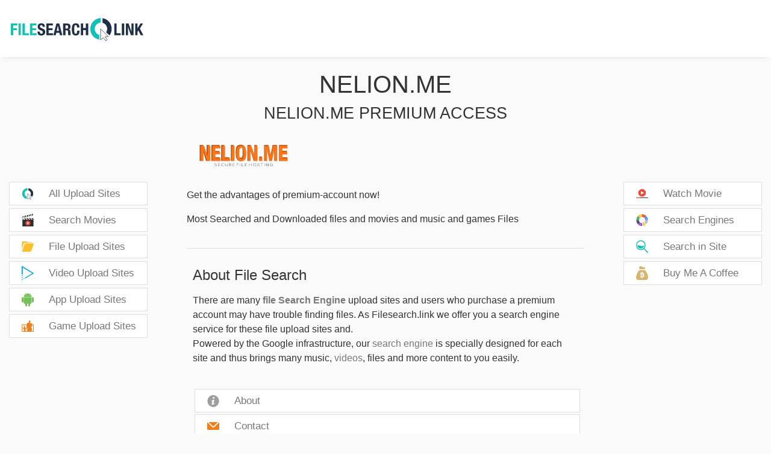

--- FILE ---
content_type: text/html; charset=UTF-8
request_url: https://filesearch.link/secure/nelion-me-login/
body_size: 6397
content:
<!DOCTYPE html>
<html lang="en" xmlns="http://www.w3.org/1999/xhtml" >
<head>
	<title>Nelion.me Login | </title>
	<!--<meta name="description" content="  Nelion.me LoginFast Download And Upload. Premium Account Cheap Sales." />-->
	<meta http-equiv="Content-Type" content="text/html; charset=utf-8"> 
	<meta name="viewport" content="width=device-width, initial-scale=1, maximum-scale=1">
	<meta property="og:type" content="FileSearch" />
	<meta property="og:site_name" content="  Nelion.me Login" />
	<meta property="og:locale" content="en_EN" />
	<meta property="og:title" content="   Nelion.me Login" />
	<meta property="og:description" content="Fast Download And Upload. Premium Account Cheap Sales." />
	<meta property="og:image" content="http://filesearch.link/wp-content/themes/filesearch/img/filesearch_logo_s.png" />
	<meta property="og:url" content="http://filesearch.link/nelionme/" /> 
	<meta property="og:image" content=""/>
	<link rel="stylesheet" href="https://filesearch.link/wp-content/themes/filesearch/img/style1.css">
	<link rel="stylesheet" href="https://filesearch.link/wp-content/themes/filesearch/img/domain_style.css"> 
	<link rel="icon" href="https://filesearch.link/wp-content/themes/filesearch/img/favicon.ico" type="image/x-icon"> 
	<link rel="shortcut icon" href="https://filesearch.link/wp-content/themes/filesearch/img/favicon.ico" type="img/x-icon" />
	<meta name="Description" content="File Search Engine, Premium Sales and free download: Turbobit.net, Mega.nz, Uploaded.net, Hitfile.net, Dropapk.com, Ddownload.com, Drive.google.com, UsersCloud.com, Uptobox.com, Zippyshare.com, Nitroflare.com, Mediafire.com, File-up.org, DoUploads.com, Dailyuploads.net, Alfafile.net, FileNext.com, 4Shared.com, Takefile.link,
	Up-4.net, Wayupload.com, Epload.co, Hulkload.com , Takefile.link, Salefiles.com, wupfile.com 4File.net, Upload.ac, Usersdrive.com, Userupload.net, Uploadbuzz.org, Intoupload.net, Uploadocean.com, Uploadfiles.io, Weshare.me File Search Engine. Vup.to, uptostream.com, Openloadmovies.net,  Watch Movies Online. Uptodown.com, Apkpure.com,
	Malavida.com, Apkmirror.com, Aptoide.com, Mobilism.org Android windows ios ipad iphone old all Search Engine. Sharemods.com sport Mode search Engine. "/>
	<meta name="Keywords" content="Mega File Search Engine, premium account free fast link genarator."/>
	<meta name="author" content="File Search Link">
	<meta name="robots" content="index, follow">
    <meta name="language" content="English">
	<meta http-equiv="content-language" content="en">
    <meta name="revisit-after" content="1 days">
	<meta name='robots' content='max-image-preview:large' />
	<style>img:is([sizes="auto" i], [sizes^="auto," i]) { contain-intrinsic-size: 3000px 1500px }</style>
	<style id='classic-theme-styles-inline-css' type='text/css'>
/*! This file is auto-generated */
.wp-block-button__link{color:#fff;background-color:#32373c;border-radius:9999px;box-shadow:none;text-decoration:none;padding:calc(.667em + 2px) calc(1.333em + 2px);font-size:1.125em}.wp-block-file__button{background:#32373c;color:#fff;text-decoration:none}
</style>
<style id='global-styles-inline-css' type='text/css'>
:root{--wp--preset--aspect-ratio--square: 1;--wp--preset--aspect-ratio--4-3: 4/3;--wp--preset--aspect-ratio--3-4: 3/4;--wp--preset--aspect-ratio--3-2: 3/2;--wp--preset--aspect-ratio--2-3: 2/3;--wp--preset--aspect-ratio--16-9: 16/9;--wp--preset--aspect-ratio--9-16: 9/16;--wp--preset--color--black: #000000;--wp--preset--color--cyan-bluish-gray: #abb8c3;--wp--preset--color--white: #ffffff;--wp--preset--color--pale-pink: #f78da7;--wp--preset--color--vivid-red: #cf2e2e;--wp--preset--color--luminous-vivid-orange: #ff6900;--wp--preset--color--luminous-vivid-amber: #fcb900;--wp--preset--color--light-green-cyan: #7bdcb5;--wp--preset--color--vivid-green-cyan: #00d084;--wp--preset--color--pale-cyan-blue: #8ed1fc;--wp--preset--color--vivid-cyan-blue: #0693e3;--wp--preset--color--vivid-purple: #9b51e0;--wp--preset--gradient--vivid-cyan-blue-to-vivid-purple: linear-gradient(135deg,rgba(6,147,227,1) 0%,rgb(155,81,224) 100%);--wp--preset--gradient--light-green-cyan-to-vivid-green-cyan: linear-gradient(135deg,rgb(122,220,180) 0%,rgb(0,208,130) 100%);--wp--preset--gradient--luminous-vivid-amber-to-luminous-vivid-orange: linear-gradient(135deg,rgba(252,185,0,1) 0%,rgba(255,105,0,1) 100%);--wp--preset--gradient--luminous-vivid-orange-to-vivid-red: linear-gradient(135deg,rgba(255,105,0,1) 0%,rgb(207,46,46) 100%);--wp--preset--gradient--very-light-gray-to-cyan-bluish-gray: linear-gradient(135deg,rgb(238,238,238) 0%,rgb(169,184,195) 100%);--wp--preset--gradient--cool-to-warm-spectrum: linear-gradient(135deg,rgb(74,234,220) 0%,rgb(151,120,209) 20%,rgb(207,42,186) 40%,rgb(238,44,130) 60%,rgb(251,105,98) 80%,rgb(254,248,76) 100%);--wp--preset--gradient--blush-light-purple: linear-gradient(135deg,rgb(255,206,236) 0%,rgb(152,150,240) 100%);--wp--preset--gradient--blush-bordeaux: linear-gradient(135deg,rgb(254,205,165) 0%,rgb(254,45,45) 50%,rgb(107,0,62) 100%);--wp--preset--gradient--luminous-dusk: linear-gradient(135deg,rgb(255,203,112) 0%,rgb(199,81,192) 50%,rgb(65,88,208) 100%);--wp--preset--gradient--pale-ocean: linear-gradient(135deg,rgb(255,245,203) 0%,rgb(182,227,212) 50%,rgb(51,167,181) 100%);--wp--preset--gradient--electric-grass: linear-gradient(135deg,rgb(202,248,128) 0%,rgb(113,206,126) 100%);--wp--preset--gradient--midnight: linear-gradient(135deg,rgb(2,3,129) 0%,rgb(40,116,252) 100%);--wp--preset--font-size--small: 13px;--wp--preset--font-size--medium: 20px;--wp--preset--font-size--large: 36px;--wp--preset--font-size--x-large: 42px;--wp--preset--spacing--20: 0.44rem;--wp--preset--spacing--30: 0.67rem;--wp--preset--spacing--40: 1rem;--wp--preset--spacing--50: 1.5rem;--wp--preset--spacing--60: 2.25rem;--wp--preset--spacing--70: 3.38rem;--wp--preset--spacing--80: 5.06rem;--wp--preset--shadow--natural: 6px 6px 9px rgba(0, 0, 0, 0.2);--wp--preset--shadow--deep: 12px 12px 50px rgba(0, 0, 0, 0.4);--wp--preset--shadow--sharp: 6px 6px 0px rgba(0, 0, 0, 0.2);--wp--preset--shadow--outlined: 6px 6px 0px -3px rgba(255, 255, 255, 1), 6px 6px rgba(0, 0, 0, 1);--wp--preset--shadow--crisp: 6px 6px 0px rgba(0, 0, 0, 1);}:where(.is-layout-flex){gap: 0.5em;}:where(.is-layout-grid){gap: 0.5em;}body .is-layout-flex{display: flex;}.is-layout-flex{flex-wrap: wrap;align-items: center;}.is-layout-flex > :is(*, div){margin: 0;}body .is-layout-grid{display: grid;}.is-layout-grid > :is(*, div){margin: 0;}:where(.wp-block-columns.is-layout-flex){gap: 2em;}:where(.wp-block-columns.is-layout-grid){gap: 2em;}:where(.wp-block-post-template.is-layout-flex){gap: 1.25em;}:where(.wp-block-post-template.is-layout-grid){gap: 1.25em;}.has-black-color{color: var(--wp--preset--color--black) !important;}.has-cyan-bluish-gray-color{color: var(--wp--preset--color--cyan-bluish-gray) !important;}.has-white-color{color: var(--wp--preset--color--white) !important;}.has-pale-pink-color{color: var(--wp--preset--color--pale-pink) !important;}.has-vivid-red-color{color: var(--wp--preset--color--vivid-red) !important;}.has-luminous-vivid-orange-color{color: var(--wp--preset--color--luminous-vivid-orange) !important;}.has-luminous-vivid-amber-color{color: var(--wp--preset--color--luminous-vivid-amber) !important;}.has-light-green-cyan-color{color: var(--wp--preset--color--light-green-cyan) !important;}.has-vivid-green-cyan-color{color: var(--wp--preset--color--vivid-green-cyan) !important;}.has-pale-cyan-blue-color{color: var(--wp--preset--color--pale-cyan-blue) !important;}.has-vivid-cyan-blue-color{color: var(--wp--preset--color--vivid-cyan-blue) !important;}.has-vivid-purple-color{color: var(--wp--preset--color--vivid-purple) !important;}.has-black-background-color{background-color: var(--wp--preset--color--black) !important;}.has-cyan-bluish-gray-background-color{background-color: var(--wp--preset--color--cyan-bluish-gray) !important;}.has-white-background-color{background-color: var(--wp--preset--color--white) !important;}.has-pale-pink-background-color{background-color: var(--wp--preset--color--pale-pink) !important;}.has-vivid-red-background-color{background-color: var(--wp--preset--color--vivid-red) !important;}.has-luminous-vivid-orange-background-color{background-color: var(--wp--preset--color--luminous-vivid-orange) !important;}.has-luminous-vivid-amber-background-color{background-color: var(--wp--preset--color--luminous-vivid-amber) !important;}.has-light-green-cyan-background-color{background-color: var(--wp--preset--color--light-green-cyan) !important;}.has-vivid-green-cyan-background-color{background-color: var(--wp--preset--color--vivid-green-cyan) !important;}.has-pale-cyan-blue-background-color{background-color: var(--wp--preset--color--pale-cyan-blue) !important;}.has-vivid-cyan-blue-background-color{background-color: var(--wp--preset--color--vivid-cyan-blue) !important;}.has-vivid-purple-background-color{background-color: var(--wp--preset--color--vivid-purple) !important;}.has-black-border-color{border-color: var(--wp--preset--color--black) !important;}.has-cyan-bluish-gray-border-color{border-color: var(--wp--preset--color--cyan-bluish-gray) !important;}.has-white-border-color{border-color: var(--wp--preset--color--white) !important;}.has-pale-pink-border-color{border-color: var(--wp--preset--color--pale-pink) !important;}.has-vivid-red-border-color{border-color: var(--wp--preset--color--vivid-red) !important;}.has-luminous-vivid-orange-border-color{border-color: var(--wp--preset--color--luminous-vivid-orange) !important;}.has-luminous-vivid-amber-border-color{border-color: var(--wp--preset--color--luminous-vivid-amber) !important;}.has-light-green-cyan-border-color{border-color: var(--wp--preset--color--light-green-cyan) !important;}.has-vivid-green-cyan-border-color{border-color: var(--wp--preset--color--vivid-green-cyan) !important;}.has-pale-cyan-blue-border-color{border-color: var(--wp--preset--color--pale-cyan-blue) !important;}.has-vivid-cyan-blue-border-color{border-color: var(--wp--preset--color--vivid-cyan-blue) !important;}.has-vivid-purple-border-color{border-color: var(--wp--preset--color--vivid-purple) !important;}.has-vivid-cyan-blue-to-vivid-purple-gradient-background{background: var(--wp--preset--gradient--vivid-cyan-blue-to-vivid-purple) !important;}.has-light-green-cyan-to-vivid-green-cyan-gradient-background{background: var(--wp--preset--gradient--light-green-cyan-to-vivid-green-cyan) !important;}.has-luminous-vivid-amber-to-luminous-vivid-orange-gradient-background{background: var(--wp--preset--gradient--luminous-vivid-amber-to-luminous-vivid-orange) !important;}.has-luminous-vivid-orange-to-vivid-red-gradient-background{background: var(--wp--preset--gradient--luminous-vivid-orange-to-vivid-red) !important;}.has-very-light-gray-to-cyan-bluish-gray-gradient-background{background: var(--wp--preset--gradient--very-light-gray-to-cyan-bluish-gray) !important;}.has-cool-to-warm-spectrum-gradient-background{background: var(--wp--preset--gradient--cool-to-warm-spectrum) !important;}.has-blush-light-purple-gradient-background{background: var(--wp--preset--gradient--blush-light-purple) !important;}.has-blush-bordeaux-gradient-background{background: var(--wp--preset--gradient--blush-bordeaux) !important;}.has-luminous-dusk-gradient-background{background: var(--wp--preset--gradient--luminous-dusk) !important;}.has-pale-ocean-gradient-background{background: var(--wp--preset--gradient--pale-ocean) !important;}.has-electric-grass-gradient-background{background: var(--wp--preset--gradient--electric-grass) !important;}.has-midnight-gradient-background{background: var(--wp--preset--gradient--midnight) !important;}.has-small-font-size{font-size: var(--wp--preset--font-size--small) !important;}.has-medium-font-size{font-size: var(--wp--preset--font-size--medium) !important;}.has-large-font-size{font-size: var(--wp--preset--font-size--large) !important;}.has-x-large-font-size{font-size: var(--wp--preset--font-size--x-large) !important;}
:where(.wp-block-post-template.is-layout-flex){gap: 1.25em;}:where(.wp-block-post-template.is-layout-grid){gap: 1.25em;}
:where(.wp-block-columns.is-layout-flex){gap: 2em;}:where(.wp-block-columns.is-layout-grid){gap: 2em;}
:root :where(.wp-block-pullquote){font-size: 1.5em;line-height: 1.6;}
</style>
<link rel='stylesheet' id='sfwppa-public-style-css' href="https://filesearch.link/wp-content/plugins/styles-for-wp-pagenavi-addon/assets/css/sfwppa-style.css?ver=1.2.1" type='text/css' media='all' />
<style type="text/css">


		/************************************************************
						Style-1
		************************************************************/
		.sfwppa-navi-style.sfwppa-style-1 .sfwppa-pages, 
		.sfwppa-navi-style.sfwppa-style-1 .wp-pagenavi .current,
		.sfwppa-navi-style.sfwppa-style-1 .nav-links .current, 
		.sfwppa-navi-style.sfwppa-style-1 .nav-links .page-numbers{font-size: 12px;color:#000000; border: 1px solid #dd3333;}
		
		.sfwppa-navi-style.sfwppa-style-1 .nav-links .current,
		.sfwppa-navi-style.sfwppa-style-1 .wp-pagenavi .current{ background: #dd3333; color:#ffffff;  border-right: 1px solid #dd3333;}
		
		.sfwppa-navi-style.sfwppa-style-1 .sfwppa-pages:hover, 
		.sfwppa-navi-style.sfwppa-style-1 .nav-links .page-numbers:hover { background: #dd3333;  border: 1px solid #dd3333; color:#d1d1d1;}
		
</style>
	 <script type="application/ld+json">
      {
        "@context": "https://schema.org",
        "@type": "Corporation",
        "name": "FileSearchLink LLC",
        "alternateName": "FileSearchLink",
        "url": "https://filesearch.link",
        "logo": "https://filesearch.link/img/filesearch_link.svg"
      }
    </script>
	<script async src="https://pagead2.googlesyndication.com/pagead/js/adsbygoogle.js?client=ca-pub-6549706700253184"
     crossorigin="anonymous"></script>
</head>
<body>
    <div class="top" style="top:0;" > 
	    <div class="rowhead"><a href="https://www.filesearch.link" class="logo"><img src="https://filesearch.link/wp-content/themes/filesearch/img/filesearch_link.svg" width="200" height="34" alt="filesearch.link'">File Search</a></div>
		    <div class="barx"><div class="cross"></div></div></div>
	<div id="overlay">
		<div id="overlay-inner">
			<div id="overlay-menu"> 
				<nav class="menu_mobil"><div class="menu-left-menu-container"><ul id="menu-left-menu" class="menu"><li id="menu-item-546" class="filesearch_icon menu-item menu-item-type-taxonomy menu-item-object-category menu-item-546"><a href="https://filesearch.link/safe/all-upload-sites/">All Upload Sites</a></li>
<li id="menu-item-998" class="searchmovie_icon menu-item menu-item-type-taxonomy menu-item-object-category menu-item-998"><a href="https://filesearch.link/safe/search-movies/">Search Movies</a></li>
<li id="menu-item-250" class="file_icon menu-item menu-item-type-taxonomy menu-item-object-category menu-item-250"><a href="https://filesearch.link/safe/file-upload-sites/">File Upload Sites</a></li>
<li id="menu-item-247" class="video_icon menu-item menu-item-type-taxonomy menu-item-object-category menu-item-247"><a href="https://filesearch.link/safe/video-upload-sites/">Video Upload Sites</a></li>
<li id="menu-item-264" class="apk_icon menu-item menu-item-type-taxonomy menu-item-object-category menu-item-264"><a href="https://filesearch.link/safe/app-upload-sites/">App Upload Sites</a></li>
<li id="menu-item-265" class="game_icon menu-item menu-item-type-taxonomy menu-item-object-category menu-item-265"><a href="https://filesearch.link/safe/game-upload-sites/">Game Upload Sites</a></li>
</ul></div></nav>
				<nav class="menu_mobil"><div class="menu-right-menu-container"><ul id="menu-right-menu" class="menu"><li id="menu-item-1000" class="watchmovie_icon menu-item menu-item-type-taxonomy menu-item-object-category menu-item-1000"><a href="https://filesearch.link/safe/watch-movie/">Watch Movie</a></li>
<li id="menu-item-1168" class="searchall menu-item menu-item-type-taxonomy menu-item-object-category menu-item-1168"><a href="https://filesearch.link/safe/search-engines/">Search Engines</a></li>
<li id="menu-item-978" class="searchsite_icon menu-item menu-item-type-post_type menu-item-object-page menu-item-978"><a href="https://filesearch.link/filesearch-link/">Search in Site</a></li>
<li id="menu-item-263" class="donate_icon menu-item menu-item-type-post_type menu-item-object-page menu-item-263"><a href="https://filesearch.link/donate-buy-me-a-coffee/">Buy Me A Coffee</a></li>
</ul></div></nav>
			</div>
		</div>
	</div>
	<div class="top1">
    	 <div class="rowhead" id="anon_header"> 
        	<a href="https://www.filesearch.link" class="logo">
        	<img src="https://filesearch.link/wp-content/themes/filesearch/img/filesearch_link.svg" width="200" height="34" alt="filesearch.link'">File Search</a> 
    		<div id="navbar" role="navigation"> 
    	        <div id="navbar-layout-overlay">
    				<div  id="navbar-overlay" class="barx" style="top: 26px;">
						<div class="menu7">
						<svg height="40" width="35"><g fill="none" stroke="#1f2f48" stroke-width="4"><path d="M5 10 l215 0"></path><path d="M5 20 l215 0"></path><path d="M5 30 l215 0"></path></g></svg>
						</div>
					</div>
    			</div>  
    		</div>
        </div>  
	 	<div class="adsheader"><div class='code-block code-block-1'>
<script async src="https://pagead2.googlesyndication.com/pagead/js/adsbygoogle.js?client=ca-pub-6549706700253184"
     crossorigin="anonymous"></script>
<!-- Filesearch 728x100% -->
<ins class="adsbygoogle"
     style="display:inline-block;width:100%;height:90px"
     data-ad-client="ca-pub-6549706700253184"
     data-ad-slot="1493050611"></ins>
<script>
     (adsbygoogle = window.adsbygoogle || []).push({});
</script></div>
</div> 
	</div>
	<script>
    var tik = document.querySelector(".menu7");
    var menu_kapat_btn  = document.querySelector(".barx");
    
    tik.addEventListener("click", tikla);
    menu_kapat_btn.addEventListener("click", menu_kapat);

    function tikla(){
        var root = document.getElementsByTagName( 'html' )[0]; 
        root.setAttribute( 'class', 'overlay-active' );
    }

    function menu_kapat(e){
       if(e.target.className === "cross"){
var root = document.getElementsByTagName( 'html' )[0];
root.setAttribute( 'class', 'overlay-activve' );
}
    }
    </script>
 
<div class="left" id="sidebar">
	<div class="adsright"><div class='code-block code-block-4'>
<script async src="https://pagead2.googlesyndication.com/pagead/js/adsbygoogle.js?client=ca-pub-6549706700253184"
     crossorigin="anonymous"></script>
<!-- Filesearch Kare -->
<ins class="adsbygoogle"
     style="display:inline-block;width:222px;height:160px"
     data-ad-client="ca-pub-6549706700253184"
     data-ad-slot="8664376898"></ins>
<script>
     (adsbygoogle = window.adsbygoogle || []).push({});
</script></div>
</div>
	<nav class="left">
		<div class="menu-left-menu-container"><ul id="menu-left-menu-1" class="menu"><li class="filesearch_icon menu-item menu-item-type-taxonomy menu-item-object-category menu-item-546"><a href="https://filesearch.link/safe/all-upload-sites/">All Upload Sites</a></li>
<li class="searchmovie_icon menu-item menu-item-type-taxonomy menu-item-object-category menu-item-998"><a href="https://filesearch.link/safe/search-movies/">Search Movies</a></li>
<li class="file_icon menu-item menu-item-type-taxonomy menu-item-object-category menu-item-250"><a href="https://filesearch.link/safe/file-upload-sites/">File Upload Sites</a></li>
<li class="video_icon menu-item menu-item-type-taxonomy menu-item-object-category menu-item-247"><a href="https://filesearch.link/safe/video-upload-sites/">Video Upload Sites</a></li>
<li class="apk_icon menu-item menu-item-type-taxonomy menu-item-object-category menu-item-264"><a href="https://filesearch.link/safe/app-upload-sites/">App Upload Sites</a></li>
<li class="game_icon menu-item menu-item-type-taxonomy menu-item-object-category menu-item-265"><a href="https://filesearch.link/safe/game-upload-sites/">Game Upload Sites</a></li>
</ul></div>	</nav>
	<div class="adshome160x600"></div>
</div><div class="right" id="sidebar"  >
	<div class="adsright"><div class='code-block code-block-4'>
<script async src="https://pagead2.googlesyndication.com/pagead/js/adsbygoogle.js?client=ca-pub-6549706700253184"
     crossorigin="anonymous"></script>
<!-- Filesearch Kare -->
<ins class="adsbygoogle"
     style="display:inline-block;width:222px;height:160px"
     data-ad-client="ca-pub-6549706700253184"
     data-ad-slot="8664376898"></ins>
<script>
     (adsbygoogle = window.adsbygoogle || []).push({});
</script></div>
</div>
	<nav class="left">
		<div class="menu-right-menu-container"><ul id="menu-right-menu-1" class="menu"><li class="watchmovie_icon menu-item menu-item-type-taxonomy menu-item-object-category menu-item-1000"><a href="https://filesearch.link/safe/watch-movie/">Watch Movie</a></li>
<li class="searchall menu-item menu-item-type-taxonomy menu-item-object-category menu-item-1168"><a href="https://filesearch.link/safe/search-engines/">Search Engines</a></li>
<li class="searchsite_icon menu-item menu-item-type-post_type menu-item-object-page menu-item-978"><a href="https://filesearch.link/filesearch-link/">Search in Site</a></li>
<li class="donate_icon menu-item menu-item-type-post_type menu-item-object-page menu-item-263"><a href="https://filesearch.link/donate-buy-me-a-coffee/">Buy Me A Coffee</a></li>
</ul></div>	</nav>
	<div class="adshome160x600"><div class='code-block code-block-7'>
<script async src="https://pagead2.googlesyndication.com/pagead/js/adsbygoogle.js?client=ca-pub-6549706700253184"
     crossorigin="anonymous"></script>
<!-- Filesearch Esnek -->
<ins class="adsbygoogle"
     style="display:block"
     data-ad-client="ca-pub-6549706700253184"
     data-ad-slot="7182994011"
     data-ad-format="auto"
     data-full-width-responsive="true"></ins>
<script>
     (adsbygoogle = window.adsbygoogle || []).push({});
</script></div>
</div>
</div> <div class="rowmain"> 
	<div class="secure"> 
		<h1 style="">Nelion.me</h1>
		<div class="secure"><h2>Nelion.me Premium Access</h2>
<p><img decoding="async" class="alignnone size-full wp-image-101" src="https://filesearch.link/wp-content/uploads/2022/07/nelionme.svg" alt="Nelion.me" /></p>
<p>Get the advantages of premium-account now!</p>
<p>Most Searched and Downloaded files and movies and music and games Files</p>
</div>
	</div>
</div>
<div class="rowmain"> 
	<footer class="secure1" style="border-top: 1px solid #dfdfdf;padding: 20px 0 0 0;"> 
		<div class="footer_row col_footer"><aside id="text-4" class="widget widget_text"><h4 class="widget-title">About File Search</h4>			<div class="textwidget"><p>There are many <strong><a href="https://filesearch.link/">file Search Engine</a></strong> upload sites and users who purchase a premium account may have trouble finding files. As Filesearch.link we offer you a search engine service for these file upload sites and.<br />
Powered by the Google infrastructure, our <a href="https://filesearch.link/search-engines/">search engine</a> is specially designed for each site and thus brings many music, <a href="https://filesearch.link/safe/video-upload-sites/">videos</a>, files and more content to you easily.</p>
</div>
		</aside></div>
		<div class="footer_row col_footer menu_footer"><div class="menu-alt-menu-container"><ul id="menu-alt-menu" class="menu"><li id="menu-item-304" class="about_icon menu-item menu-item-type-post_type menu-item-object-page menu-item-304"><a href="https://filesearch.link/about/">About</a></li>
<li id="menu-item-305" class="contact_icon menu-item menu-item-type-post_type menu-item-object-page menu-item-305"><a href="https://filesearch.link/contact/">Contact</a></li>
<li id="menu-item-306" class="disclaimer_icon menu-item menu-item-type-post_type menu-item-object-page menu-item-306"><a href="https://filesearch.link/disclaimer/">Disclaimer</a></li>
<li id="menu-item-307" class="dmca_icon menu-item menu-item-type-post_type menu-item-object-page menu-item-307"><a href="https://filesearch.link/dmca/">DMCA</a></li>
<li id="menu-item-309" class="privacy_policy_icon menu-item menu-item-type-post_type menu-item-object-page menu-item-privacy-policy menu-item-309"><a rel="privacy-policy" href="https://filesearch.link/privacy-policy/">Privacy Policy</a></li>
<li id="menu-item-310" class="term_conditions_icon menu-item menu-item-type-post_type menu-item-object-page menu-item-310"><a href="https://filesearch.link/terms-and-conditions/">Terms and Conditions</a></li>
</ul></div></div> 
		<div class="footer_row col_footer"><aside id="text-3" class="widget widget_text"><h4 class="widget-title">Cookies</h4>			<div class="textwidget"><p>Cookies are used to make the best use of our site. By signing into this site, you agree to the use of cookies.</p>
<p>Our <strong><a href="https://filesearch.link/">file search engine</a></strong>, powered by Google infrastructure, is specially designed for each site and thus easily brings you many music, videos, files and more content.</p>
</div>
		</aside></div>
	</footer> 
	<div class="footer_rights"><aside id="text-5" class="widget widget_text"><h4 class="widget-title">© FileSearch.link | File Search Engines | Powered by Google Search</h4>			<div class="textwidget"><p>Free File <a href="https://filesearch.link/"><strong>Search Engine</strong></a> © 2019-2022. All Rights Reserved.</p>
<p>Designed by Filesearch.link</p>
</div>
		</aside></div>
</div>

<!-- Google tag (gtag.js) -->
<script async src="https://www.googletagmanager.com/gtag/js?id=G-ENRQ8HFN4P"></script>
<script>
  window.dataLayer = window.dataLayer || [];
  function gtag(){dataLayer.push(arguments);}
  gtag('js', new Date());

  gtag('config', 'G-ENRQ8HFN4P');
</script>

<!-- Yandex.Metrika informer --> <a href="https://metrika.yandex.com.tr/stat/?id=96188678&amp;from=informer" target="_blank" rel="nofollow"><img src="https://metrika-informer.com/informer/96188678/3_1_FFFFFFFF_EFEFEFFF_0_pageviews" style="width:88px; height:31px; border:0;" alt="Яндекс.Метрика" title="Яндекс.Метрика: данные за сегодня (просмотры, визиты и уникальные посетители)" class="ym-advanced-informer" data-cid="96188678" data-lang="ru" /></a> <!-- /Yandex.Metrika informer --> <!-- Yandex.Metrika counter --> <script type="text/javascript" > (function (d, w, c) { (w[c] = w[c] || []).push(function() { try { w.yaCounter96188678 = new Ya.Metrika({ id:96188678, clickmap:true, trackLinks:true, accurateTrackBounce:true, webvisor:true, trackHash:true }); } catch(e) { } }); var n = d.getElementsByTagName("script")[0], x = "https://cdn.jsdelivr.net/npm/yandex-metrica-watch/watch.js", s = d.createElement("script"), f = function () { n.parentNode.insertBefore(s, n); }; for (var i = 0; i < document.scripts.length; i++) { if (document.scripts[i].src === x) { return; } } s.type = "text/javascript"; s.async = true; s.src = x; if (w.opera == "[object Opera]") { d.addEventListener("DOMContentLoaded", f, false); } else { f(); } })(document, window, "yandex_metrika_callbacks"); </script> <!-- /Yandex.Metrika counter -->

<script defer src="https://static.cloudflareinsights.com/beacon.min.js/vcd15cbe7772f49c399c6a5babf22c1241717689176015" integrity="sha512-ZpsOmlRQV6y907TI0dKBHq9Md29nnaEIPlkf84rnaERnq6zvWvPUqr2ft8M1aS28oN72PdrCzSjY4U6VaAw1EQ==" data-cf-beacon='{"version":"2024.11.0","token":"cfb1a130129a4891b4ffd9829fd743ca","r":1,"server_timing":{"name":{"cfCacheStatus":true,"cfEdge":true,"cfExtPri":true,"cfL4":true,"cfOrigin":true,"cfSpeedBrain":true},"location_startswith":null}}' crossorigin="anonymous"></script>
</body>
</html>

--- FILE ---
content_type: text/html; charset=utf-8
request_url: https://www.google.com/recaptcha/api2/aframe
body_size: 265
content:
<!DOCTYPE HTML><html><head><meta http-equiv="content-type" content="text/html; charset=UTF-8"></head><body><script nonce="01Ef3BwnwygHlfhs8XnefA">/** Anti-fraud and anti-abuse applications only. See google.com/recaptcha */ try{var clients={'sodar':'https://pagead2.googlesyndication.com/pagead/sodar?'};window.addEventListener("message",function(a){try{if(a.source===window.parent){var b=JSON.parse(a.data);var c=clients[b['id']];if(c){var d=document.createElement('img');d.src=c+b['params']+'&rc='+(localStorage.getItem("rc::a")?sessionStorage.getItem("rc::b"):"");window.document.body.appendChild(d);sessionStorage.setItem("rc::e",parseInt(sessionStorage.getItem("rc::e")||0)+1);localStorage.setItem("rc::h",'1769287941799');}}}catch(b){}});window.parent.postMessage("_grecaptcha_ready", "*");}catch(b){}</script></body></html>

--- FILE ---
content_type: image/svg+xml
request_url: https://filesearch.link/wp-content/themes/filesearch/img/icons/filesearch_icon.svg
body_size: 258
content:
<svg xmlns="http://www.w3.org/2000/svg" xml:space="preserve" width=".5cm" height=".5cm" style="shape-rendering:geometricPrecision;text-rendering:geometricPrecision;image-rendering:optimizeQuality;fill-rule:evenodd;clip-rule:evenodd" viewBox="0 0 2.13 2.13"><path style="fill:none" d="M0 0h2.13v2.13H0z"/><path d="M1.21.06c.46.07.82.47.82.95 0 .21-.07.41-.19.57l-.3-.27a.53.53 0 0 0 .09-.3c0-.26-.18-.48-.42-.54V.06z" style="fill:#1f2f48"/><path d="M.9 1.96A.96.96 0 0 1 1.03.05v.4C.74.47.51.71.51 1.01c0 .25.17.47.4.54v.41z" style="fill:#11c1b6"/><path style="fill:#fefefe" d="m1.05 1.02.68.67-.3.02.2.26-.12.11-.24-.28-.22.17z"/><path d="m1.72 1.71-.68-.67.03-.03.68.67-.01.03-.02-.01zm.03-.03c.01.01.01.02 0 .03-.01.01-.02.01-.03 0l.03-.03zm-.31.01.3-.02v.04l-.3.02-.02-.01.01-.03zm0 .04c-.01 0-.02-.01-.02-.02s.01-.02.02-.02v.04zm.18.25-.2-.26.03-.02.2.26v.03h-.03zm.03-.02c.01.01.01.02 0 .03-.01.01-.02.01-.03 0l.03-.02zm-.15.11.12-.11.03.03-.12.11H1.5v-.03zm.03.03c-.01.01-.02.01-.03 0-.01-.01-.01-.02 0-.03l.03.03zm-.23-.31.23.28-.03.03-.23-.28v-.03h.03zm-.03.03c-.01-.01-.01-.02 0-.03.01-.01.02-.01.03 0l-.03.03zm-.22.15.23-.17.02.03-.23.17-.03-.02.01-.02zm.02.03c-.01.01-.02 0-.03 0-.01-.01 0-.02 0-.03l.02.03zm.01-.97v.95h-.04v-.95l.03-.01.01.01zm-.04 0c0-.01.01-.02.02-.02s.02.01.02.02h-.04z" style="fill:#2b2a29;fill-rule:nonzero"/></svg>

--- FILE ---
content_type: image/svg+xml
request_url: https://filesearch.link/wp-content/themes/filesearch/img/icons/dmca_icon.svg
body_size: 69
content:
<svg xmlns="http://www.w3.org/2000/svg" xml:space="preserve" width="12.441" height=".5cm" style="shape-rendering:geometricPrecision;text-rendering:geometricPrecision;image-rendering:optimizeQuality;fill-rule:evenodd;clip-rule:evenodd" viewBox="0 0 1.21 1.84"><path d="M.46 1.08c0-.22.3-.19.3-.02 0 .09-.04.1-.08.16.03.07.06.19.08.28h-.3c.01-.07.04-.16.06-.22.03-.15-.06-.08-.06-.19zM.14.49H.3C.33.35.42.17.6.17c.22 0 .25.17.32.32h.16C1.06.26.86 0 .63 0 .35.01.16.26.15.49zM0 .67v1.09c0 .05.03.08.08.08h1.05c.05 0 .08-.03.08-.08V.67c0-.05-.03-.08-.08-.08H.08C.03.59 0 .62 0 .67z" style="fill:#6bc42f"/></svg>

--- FILE ---
content_type: image/svg+xml
request_url: https://filesearch.link/wp-content/themes/filesearch/img/icons/about_icon.svg
body_size: 3
content:
<svg xmlns="http://www.w3.org/2000/svg" xml:space="preserve" width="18.898" height="18.898" style="shape-rendering:geometricPrecision;text-rendering:geometricPrecision;image-rendering:optimizeQuality;fill-rule:evenodd;clip-rule:evenodd" viewBox="0 0 2.89 2.89"><path d="M1.43 0a1.451 1.451 0 0 0 .04 2.9A1.451 1.451 0 0 0 1.43 0zm.16.48c.15 0 .19.09.19.18 0 .12-.1.23-.26.23-.14 0-.21-.07-.2-.19 0-.1.08-.23.28-.23zm-.38 1.87c-.1 0-.17-.06-.1-.33l.12-.48c.02-.08.02-.11 0-.11-.03 0-.16.05-.24.1l-.05-.08c.24-.2.53-.32.65-.32.1 0 .12.12.07.3l-.13.5c-.02.09-.01.12.01.12.03 0 .13-.04.23-.11l.06.08c-.24.24-.5.33-.6.33z" style="fill:#9d9e9e;fill-rule:nonzero"/></svg>

--- FILE ---
content_type: image/svg+xml
request_url: https://filesearch.link/wp-content/themes/filesearch/img/icons/file_icon.svg
body_size: -35
content:
<svg xmlns="http://www.w3.org/2000/svg" xml:space="preserve" width=".5cm" height="15.83" style="shape-rendering:geometricPrecision;text-rendering:geometricPrecision;image-rendering:optimizeQuality;fill-rule:evenodd;clip-rule:evenodd" viewBox="0 0 2.22 1.86"><path d="M.07 0 0 1.49.35.47C.4.32.52.24.72.25h1.22c-.07-.1-.16-.11-.27-.11h-.36C.92.12 1.12 0 .77 0h-.7zM2.2.54c.04-.12-.05-.18-.12-.18L.88.35C.67.35.56.43.49.62L.05 1.86H1.6c.07 0 .13-.06.16-.13L2.2.55z" style="fill:#fbbe2f"/></svg>

--- FILE ---
content_type: image/svg+xml
request_url: https://filesearch.link/wp-content/uploads/2022/07/nelionme.svg
body_size: 2413
content:
<svg xmlns="http://www.w3.org/2000/svg" xml:space="preserve" width="5cm" height="2cm" style="shape-rendering:geometricPrecision;text-rendering:geometricPrecision;image-rendering:optimizeQuality;fill-rule:evenodd;clip-rule:evenodd" viewBox="0 0 216.54 86.62"><path style="fill:none" d="M0 0h216.54v86.62H0z"/><path d="M24.71 23.62v29.81h5.08v-21.5h.08l6.78 21.5h6.32V23.62h-5.08v18.99h-.08l-6.7-18.99h-6.39zm22.26 0v29.81h15.75v-6.67H52.51V39.3h9.24v-4.58h-9.24V28.2h9.82v-4.58H46.96zm34.05 29.81v-6.67H71.2V23.61h-5.55v29.81h15.37zm8.44 0V23.62h-5.55v29.81h5.55zm3.7-15.95c0 8.43 1.04 16.49 9.36 16.49s9.36-8.06 9.36-16.49c0-8.43-1.04-14.41-9.36-14.41s-9.36 5.98-9.36 14.41zm5.55 0c0-7.42.54-10.29 3.81-10.29s3.81 2.87 3.81 10.29c0 7.46-.54 10.29-3.81 10.29s-3.81-2.84-3.81-10.29zm16.6-13.87v29.81h5.08v-21.5h.08l6.78 21.5h6.32V23.61h-5.08V42.6h-.08l-6.7-18.99h-6.39zm22.42 21.67v8.14h5.08v-8.14h-5.08zm9.36 8.14h5.08V29.2h.08l4.89 24.22h4.31l4.89-24.22h.08v24.22h5.08V23.61h-8.2l-3.97 19.57h-.08l-3.93-19.57h-8.24v29.81zm28.54-29.81v29.81h15.75v-6.67h-10.21v-7.46h9.24v-4.58h-9.24v-6.52h9.82v-4.58h-15.37z" style="fill:#b25110;fill-rule:nonzero"/><path d="M26.73 25.3v28.13h5.04v-19.7h.08l6.71 19.7h6.26V25.3h-5.04v19.26h-.08L33.06 25.3h-6.33zm22.05 0v28.13h15.6v-4.65H54.27v-7.56h9.15v-4.65h-9.15v-6.62H64V25.3H48.78zm33.73 28.13v-4.65h-9.73V25.3h-5.49v28.13h15.22zm8.36 0V25.3h-5.49v28.13h5.49zm3.67-14.06c0 8.55 1.03 14.61 9.27 14.61s9.27-6.07 9.27-14.61c0-8.55-1.03-14.61-9.27-14.61s-9.27 6.07-9.27 14.61zm5.49 0c0-7.52.53-10.44 3.78-10.44 3.24 0 3.78 2.92 3.78 10.44 0 7.56-.53 10.44-3.78 10.44-3.24 0-3.78-2.88-3.78-10.44zm16.45-14.06v28.13h5.04v-19.7h.08l6.71 19.7h6.26V25.31h-5.04v19.26h-.08l-6.64-19.26h-6.33zm22.21 21.98v6.15h5.04v-6.15h-5.04zm9.27 6.15H153V30.99h.08l4.84 22.45h4.27l4.84-22.45h.08v22.45h5.04V25.31h-8.13l-3.93 19.85h-.08l-3.89-19.85h-8.16v28.13zm28.27-28.13v28.13h15.6v-4.65h-10.11v-7.56h9.16v-4.65h-9.16v-6.62h9.73v-4.65h-15.22z" style="fill:#ff7417;fill-rule:nonzero"/><path d="M53 62.51c.21.2.45.37.74.5s.63.19 1.04.19c.24 0 .45-.02.65-.07.2-.04.36-.11.51-.2.14-.09.25-.2.33-.33.08-.13.12-.28.12-.46a.81.81 0 0 0-.13-.47.983.983 0 0 0-.35-.32c-.14-.09-.31-.16-.49-.21-.18-.05-.37-.1-.56-.15-.23-.05-.46-.11-.69-.17-.23-.06-.43-.14-.61-.25-.18-.1-.33-.23-.44-.39-.11-.16-.17-.36-.17-.61 0-.17.04-.33.13-.48.08-.15.21-.29.37-.4.16-.11.36-.2.59-.27.23-.07.5-.1.79-.1.25 0 .48.02.67.07.2.04.37.1.51.17a1.807 1.807 0 0 1 .62.45l-.31.22c-.05-.06-.12-.12-.21-.19-.08-.07-.19-.13-.31-.19s-.26-.1-.43-.14c-.17-.04-.36-.06-.57-.06-.25 0-.46.03-.64.08-.18.06-.32.13-.44.22-.11.09-.2.19-.25.3-.05.11-.08.23-.08.35 0 .18.05.33.15.44.1.12.23.21.39.29.16.08.34.14.55.19.2.05.41.1.61.14.21.04.42.1.63.17.21.07.4.16.57.27.17.11.3.25.41.42.11.17.16.38.16.63 0 .21-.05.41-.16.58-.11.17-.25.32-.44.44-.18.12-.4.21-.65.28a3.454 3.454 0 0 1-1.51.03c-.22-.04-.41-.1-.59-.18-.18-.07-.33-.15-.47-.25-.14-.09-.24-.19-.33-.29l.32-.25zm6.45-4.06h3.62v.34h-3.18v1.88h2.49v.34h-2.49v2.09h3.42v.34h-3.85v-4.97zm11.19 4.15c-.04.05-.1.13-.2.23s-.24.21-.42.32c-.18.11-.4.2-.66.28-.26.08-.57.12-.92.12-.43 0-.83-.07-1.19-.2s-.67-.31-.92-.55c-.26-.23-.45-.51-.59-.83-.14-.32-.21-.66-.21-1.04 0-.36.07-.7.21-1.02.14-.32.34-.59.59-.83.26-.24.56-.42.92-.56.36-.13.76-.2 1.19-.2.36 0 .66.04.92.12.26.08.48.17.66.28.18.11.32.21.42.32.1.1.17.18.2.23l-.33.19c-.04-.04-.09-.1-.18-.19-.08-.09-.2-.18-.34-.26-.15-.09-.33-.17-.55-.24-.22-.07-.48-.1-.79-.1-.39 0-.73.06-1.04.17-.3.12-.56.28-.77.48-.21.2-.37.44-.48.72-.11.28-.17.57-.17.89 0 .32.06.62.17.89.11.28.28.52.49.72.21.21.47.37.78.49.31.12.66.17 1.05.17.28 0 .53-.04.75-.1.21-.07.39-.15.54-.24.15-.09.26-.18.35-.27.09-.09.15-.15.18-.19l.33.19zm2.5-4.15h.43v2.8c0 .28.03.54.08.78s.15.45.29.62c.14.17.33.31.57.41.24.1.55.15.92.15s.68-.05.92-.15c.24-.1.43-.23.57-.41.14-.17.24-.38.29-.62.05-.24.08-.5.08-.78v-2.8h.43v2.99c0 .29-.04.57-.11.82-.07.26-.2.48-.38.67-.18.19-.41.34-.71.45-.29.11-.66.16-1.1.16-.44 0-.81-.06-1.1-.16-.29-.11-.53-.26-.71-.45-.18-.19-.3-.41-.38-.67-.07-.26-.11-.53-.11-.82v-2.99zm7.44 0h1.82c.39 0 .72.03.99.1s.49.17.66.29c.17.13.29.28.37.45.07.17.11.36.11.56 0 .32-.1.61-.3.86-.2.25-.52.42-.96.5l1.44 2.2h-.5l-1.4-2.15h-1.79v2.15h-.43v-4.97zm2 2.48c.99 0 1.49-.36 1.49-1.07 0-.36-.13-.63-.39-.81-.26-.18-.65-.27-1.15-.27h-1.51v2.15h1.56zm4.71-2.48h3.61v.34h-3.18v1.88h2.49v.34h-2.49v2.09h3.42v.34h-3.85v-4.97zm7.99 0h3.61v.34h-3.18v1.88h2.48v.34h-2.48v2.42h-.43v-4.97zm6.04 0h.43v4.97h-.43v-4.97zm3.31 0h.43v4.64h3.42v.34h-3.85v-4.97zm6.2 0h3.61v.34h-3.18v1.88h2.48v.34h-2.48v2.09h3.42v.34h-3.85v-4.97zm7.99 0h.43v2.21h3.8v-2.21h.43v4.97h-.43V61h-3.8v2.42h-.43v-4.97zm10.26 5.09c-.43 0-.83-.07-1.2-.2-.36-.13-.68-.32-.94-.55-.27-.23-.47-.51-.62-.82a2.39 2.39 0 0 1 0-2.05c.15-.32.36-.6.62-.83.27-.24.58-.42.94-.56.37-.13.76-.2 1.2-.2.43 0 .83.07 1.2.2.36.13.68.32.94.56a2.511 2.511 0 0 1 .85 1.85c0 .37-.08.71-.23 1.03-.15.32-.36.59-.62.82-.27.23-.58.42-.94.55-.36.13-.76.2-1.2.2zm0-.34c.38 0 .73-.06 1.04-.17.31-.12.58-.28.8-.49.22-.21.39-.45.51-.72.12-.28.18-.57.18-.88 0-.31-.06-.61-.18-.89s-.29-.52-.51-.72c-.22-.2-.49-.37-.8-.48-.31-.12-.66-.18-1.04-.18s-.73.06-1.04.18c-.31.12-.58.28-.8.48-.22.2-.39.44-.51.72-.12.28-.18.57-.18.89a2.165 2.165 0 0 0 .69 1.6c.22.21.49.37.8.49.31.12.66.17 1.04.17zm5.51-.69c.2.2.45.37.74.5s.63.19 1.04.19c.24 0 .45-.02.65-.07.2-.04.36-.11.51-.2.14-.09.25-.2.33-.33.08-.13.12-.28.12-.46a.81.81 0 0 0-.13-.47.983.983 0 0 0-.35-.32c-.14-.09-.31-.16-.49-.21-.18-.05-.37-.1-.56-.15-.23-.05-.46-.11-.69-.17-.23-.06-.43-.14-.61-.25-.18-.1-.33-.23-.44-.39-.11-.16-.17-.36-.17-.61 0-.17.04-.33.13-.48.08-.15.21-.29.37-.4.16-.11.36-.2.59-.27.23-.07.5-.1.79-.1.25 0 .48.02.67.07.2.04.37.1.51.17a1.807 1.807 0 0 1 .62.45l-.31.22c-.05-.06-.12-.12-.21-.19-.08-.07-.19-.13-.31-.19s-.26-.1-.43-.14c-.17-.04-.36-.06-.57-.06-.25 0-.46.03-.64.08-.18.06-.32.13-.44.22-.11.09-.2.19-.25.3-.05.11-.08.23-.08.35 0 .18.05.33.15.44.1.12.23.21.39.29.16.08.34.14.55.19.2.05.41.1.61.14.21.04.42.1.63.17.21.07.4.16.56.27.17.11.3.25.41.42.11.17.16.38.16.63 0 .21-.05.41-.16.58-.11.17-.25.32-.44.44-.18.12-.4.21-.65.28a3.454 3.454 0 0 1-1.51.03c-.22-.04-.41-.1-.59-.18-.18-.07-.33-.15-.47-.25-.14-.09-.25-.19-.33-.29l.32-.25zm7.97-3.74h-2.34v-.32h5.12v.32H143v4.65h-.43v-4.65zm5.1-.32h.43v4.97h-.43v-4.97zm3.31 0h.45l3.87 4.44v-4.44h.42v4.97h-.45l-3.87-4.38v4.38h-.43v-4.97zm12.16 2.95h-1.61v-.34h2.04v1.86c-.1.07-.23.15-.37.22a3.576 3.576 0 0 1-1.14.34c-.24.03-.5.05-.8.05-.43 0-.83-.06-1.19-.19s-.67-.31-.93-.54a2.49 2.49 0 0 1-.6-.83c-.14-.32-.21-.67-.21-1.06a2.453 2.453 0 0 1 .81-1.85c.26-.24.56-.42.93-.56.36-.13.76-.2 1.19-.2.36 0 .66.04.92.12.26.08.47.17.65.28.17.11.31.21.41.32.1.1.17.18.2.23l-.33.19c-.04-.04-.1-.1-.18-.19-.08-.09-.2-.18-.35-.26-.15-.09-.33-.17-.54-.24-.21-.07-.46-.1-.74-.1-.39 0-.74.06-1.05.17-.31.12-.57.28-.79.48-.21.2-.38.44-.49.72-.11.28-.17.57-.17.89 0 .32.06.62.17.89.11.28.27.52.49.72.21.21.47.37.78.49.3.12.65.17 1.03.17.46 0 .84-.04 1.14-.13.3-.08.54-.18.74-.3v-1.38z" style="fill:#2b2a29;fill-rule:nonzero"/></svg>

--- FILE ---
content_type: image/svg+xml
request_url: https://filesearch.link/wp-content/themes/filesearch/img/icons/privacy_policy_icon.svg
body_size: 315
content:
<svg xmlns="http://www.w3.org/2000/svg" xml:space="preserve" width="16.741" height=".5cm" style="shape-rendering:geometricPrecision;text-rendering:geometricPrecision;image-rendering:optimizeQuality;fill-rule:evenodd;clip-rule:evenodd" viewBox="0 0 2.19 2.47"><path d="M.2.69C.23.67.3.67.35.66.39.65.44.63.48.61.58.56.61.52.68.46.73.42.78.34.85.28s.14-.09.26-.09.19.03.26.09.12.14.17.18c.07.07.1.1.2.15.04.02.08.03.13.05.04.01.11.01.15.03.01.16-.04.4-.07.56-.04.17-.1.3-.18.44-.12.22-.43.54-.65.58C.9 2.23.59 1.9.47 1.69c-.08-.14-.13-.27-.18-.44C.25 1.1.21.86.22.69zm.12.07c-.01.14.03.35.06.48.04.15.09.26.15.38.1.19.37.47.56.5.19-.04.46-.32.56-.5.06-.12.11-.23.15-.38.03-.13.07-.34.06-.48-.03-.02-.09-.02-.13-.03a.487.487 0 0 1-.11-.04C1.54.65 1.51.62 1.45.56 1.41.52 1.36.46 1.31.4a.311.311 0 0 0-.22-.08C.99.32.92.35.87.4.81.45.76.52.73.56a.55.55 0 0 1-.28.17C.41.74.35.74.32.76zm.77.76-.3-.3.15-.15.15.14.3-.29.14.14-.45.45zm0-1.53c-.28 0-.4.14-.52.28C.37.5.27.48 0 .49-.02.55 0 .82.01.9c.04.38.12.65.31.97.15.24.43.49.7.58.03.01.04.01.06.01.02 0 .04-.01.06-.01.27-.09.56-.34.7-.58.19-.32.27-.59.31-.97.01-.07.03-.34.01-.41-.27-.02-.38.01-.57-.22-.12-.14-.24-.28-.52-.28z" style="fill:#0993d4"/></svg>

--- FILE ---
content_type: image/svg+xml
request_url: https://filesearch.link/wp-content/themes/filesearch/img/icons/video_icon.svg
body_size: 117
content:
<svg xmlns="http://www.w3.org/2000/svg" xml:space="preserve" width="16.46" height="18.898" style="shape-rendering:geometricPrecision;text-rendering:geometricPrecision;image-rendering:optimizeQuality;fill-rule:evenodd;clip-rule:evenodd" viewBox="0 0 1.68 1.93"><path d="M.32 1.8c-.02 0-.03-.01-.05-.02a.076.076 0 0 1-.02-.05c0-.02.01-.03.02-.05.02-.02.07-.02.09 0 .01.01.02.03.02.05 0 .02-.01.03-.02.05-.01.01-.03.02-.05.02zm.23-.1c-.02 0-.04-.01-.06-.03a.065.065 0 0 1 .02-.09L1.48 1 .14.19v.91c0 .04-.03.07-.07.07-.04 0-.07-.03-.07-.07V.07C0 .05.01.02.03.01.05 0 .08 0 .1.01l1.53.93c.06.03.03.1 0 .11-.36.22-.75.43-1.1.65zm-.48-.32c-.02 0-.03-.01-.05-.02A.076.076 0 0 1 0 1.31c0-.02.01-.03.02-.05.02-.02.07-.02.09 0 .01.01.02.03.02.05 0 .02-.01.03-.02.05-.01.01-.03.02-.05.02zm0 .26c-.02 0-.03-.01-.05-.02A.076.076 0 0 1 0 1.57c0-.02.01-.03.02-.05.02-.02.07-.02.09 0 .01.01.02.03.02.05 0 .02-.01.03-.02.05-.01.01-.03.02-.05.02zm0 .3c-.02 0-.03-.01-.05-.02A.076.076 0 0 1 0 1.87c0-.02.01-.03.02-.05.02-.02.07-.02.09 0 .01.01.02.03.02.05 0 .02-.01.03-.02.05-.01.01-.03.02-.05.02z" style="fill:#00a0e3;fill-rule:nonzero"/></svg>

--- FILE ---
content_type: image/svg+xml
request_url: https://filesearch.link/wp-content/themes/filesearch/img/icons/searchmovie_icon.svg
body_size: 413
content:
<svg xmlns="http://www.w3.org/2000/svg" xml:space="preserve" width=".5cm" height="20.541" style="shape-rendering:geometricPrecision;text-rendering:geometricPrecision;image-rendering:optimizeQuality;fill-rule:evenodd;clip-rule:evenodd" viewBox="0 0 3.05 3.31"><defs><style>.fil0{fill:#d9dada}.fil1{fill:#2c3031}</style></defs><g id="Layer_x0020_1"><path class="fil0" d="M.11 1.58H.3l-.19-.23v.23zm.5 0h.32l-.36-.44H.25l.36.44zm.63 0h.32l-.36-.44H.88l.36.44zm.63 0h.32l-.36-.44h-.32l.36.44zm.63 0h.32l-.36-.44h-.32l.36.44zm.54-.11v-.32h-.26l.26.32z"/><path class="fil1" d="M.18 1.58h2.81v1.73H.18z"/><g id="_2659417473328"><circle cx="1.58" cy="2.45" r=".64" style="fill:#f04937"/><path style="fill:#fefefe" d="m1.39 2.15.5.3-.5.29z"/></g><path class="fil1" d="M2.79 1.15h-.32l.36.44h.22v-.11l-.26-.32zm-.63 0h-.32l.36.44h.32l-.36-.44zm-.63 0h-.32l.36.44h.32l-.36-.44zm-.63 0H.58l.36.44h.32L.9 1.15zm-.63 0H.12v.21l.19.23h.32l-.36-.44z"/><path class="fil0" d="m2.96.42-.18.05L2.9.2l.06.22zm-.49.12-.31.08.24-.51.31-.08-.24.51zM1.86.7l-.31.08.24-.51.31-.08-.24.51zm-.61.16L.94.94l.24-.51.31-.08-.24.51zm-.61.16-.31.08.24-.51.31-.08-.24.51zm-.55.02L.01.73.26.67l-.18.38z"/><path class="fil1" d="M.25.66.56.58l-.24.51-.22.05-.03-.11.18-.38zM.86.5l.31-.08-.24.51-.31.08L.86.5zm.61-.16.31-.08-.24.51-.31.08.24-.51zm.61-.16L2.39.1l-.24.51-.31.08.24-.51zm.61-.16.14-.04.05.2-.12.27-.31.08.24-.51z"/><path d="M.69 1.3c.03 0 .06.03.06.06s-.03.06-.06.06-.06-.03-.06-.06.03-.06.06-.06zM.25.87C.28.87.31.9.31.93S.28.99.25.99.19.96.19.93.22.87.25.87zm0 .43c.03 0 .06.03.06.06s-.03.06-.06.06-.06-.03-.06-.06.03-.06.06-.06z" style="fill:#898989"/><path class="fil0" d="M.12.78c.39 0 .71.32.71.71H.12V.78zm.12.51c.03 0 .06.03.06.06s-.03.06-.06.06-.06-.03-.06-.06.03-.06.06-.06zm.44 0c.03 0 .06.03.06.06s-.03.06-.06.06-.06-.03-.06-.06.03-.06.06-.06zM.24.86C.27.86.3.89.3.92S.27.98.24.98.18.95.18.92.21.86.24.86z"/></g></svg>

--- FILE ---
content_type: image/svg+xml
request_url: https://filesearch.link/wp-content/themes/filesearch/img/icons/watchmovie_icon.svg
body_size: 48
content:
<svg xmlns="http://www.w3.org/2000/svg" xml:space="preserve" width="18.928" height="14.512" style="shape-rendering:geometricPrecision;text-rendering:geometricPrecision;image-rendering:optimizeQuality;fill-rule:evenodd;clip-rule:evenodd" viewBox="0 0 2.99 2.29"><defs><style>.fil1{fill:#f04937}</style></defs><g id="Layer_x0020_1"><g id="_2007630448992"><path d="M1.03 2.11h1.92c.02 0 .04.04.04.09 0 .05-.02.09-.04.09H1.03v-.18z" style="fill:#474f4f"/><path class="fil1" d="M.04 2.11h.99v.18H.04C.02 2.29 0 2.25 0 2.2c0-.05.02-.09.04-.09z"/></g><g id="_2007630450192"><circle class="fil1" cx="1.49" cy=".96" r=".96"/><path style="fill:#fefefe" d="m1.2.52.76.44-.76.44z"/></g></g></svg>

--- FILE ---
content_type: image/svg+xml
request_url: https://filesearch.link/wp-content/themes/filesearch/img/icons/disclaimer_icon.svg
body_size: 75
content:
<svg xmlns="http://www.w3.org/2000/svg" xml:space="preserve" width=".5cm" height="17.819" style="shape-rendering:geometricPrecision;text-rendering:geometricPrecision;image-rendering:optimizeQuality;fill-rule:evenodd;clip-rule:evenodd" viewBox="0 0 2.78 2.63"><path d="M1.36 1.93c.11-.02.19.05.21.14.02.1-.06.19-.14.2-.1.02-.19-.05-.2-.14-.02-.11.05-.19.14-.21zM1.37.71c.1-.01.19.06.2.15.01.05 0 .64 0 .7 0 .27-.32.25-.35.05-.01-.04 0-.28 0-.35V.91c0-.1.04-.18.15-.2zM0 2.43v.05c.02.04.01.07.07.12.05.04.09.03.16.03h2.31c.08 0 .16 0 .21-.08.01-.02.02-.05.03-.07v-.07l-.02-.04-.02-.04-.54-1.01c-.08-.15-.17-.32-.25-.46-.06-.11-.11-.21-.17-.31-.04-.07-.21-.41-.25-.47a.17.17 0 0 0-.3.02L.48 1.5c-.05.1-.11.21-.17.31-.06.1-.11.21-.17.31-.04.07-.09.17-.13.23-.02.03-.02.06-.03.08z" style="fill:#fecc00"/></svg>